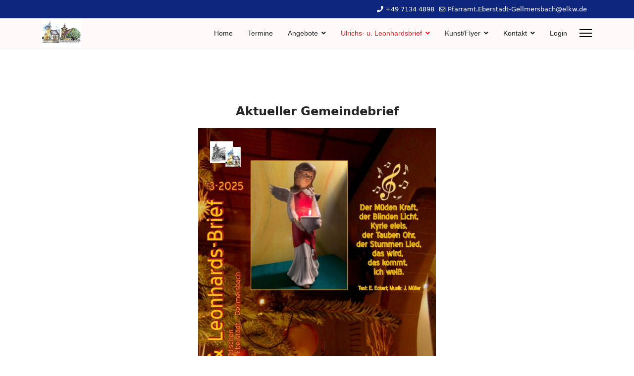

--- FILE ---
content_type: text/html; charset=utf-8
request_url: https://kirche-gellmersbach.de/index.php/gemeindebrief/aktueller-gemeindebrief
body_size: 4893
content:

<!doctype html>
<html lang="de-de" dir="ltr">
	<head>
		
		<meta name="viewport" content="width=device-width, initial-scale=1, shrink-to-fit=no">
		<meta charset="utf-8">
	<meta name="author" content="Super User">
	<meta name="description" content="Kirche, Evangelisch, Gellmersbach, Eberstadt, Weinsberg, Kultur, Kunstausstellung, Weinsberger Tal">
	<meta name="generator" content="Joomla! - Open Source Content Management">
	<title>Aktueller Gemeindebrief</title>
	<link href="/images/logo1.png" rel="icon" type="image/png">
<link href="/media/vendor/joomla-custom-elements/css/joomla-alert.min.css?0.2.0" rel="stylesheet" />
	<link href="/templates/shaper_helixultimate/css/bootstrap.min.css" rel="stylesheet" />
	<link href="/plugins/system/helixultimate/assets/css/system-j4.min.css" rel="stylesheet" />
	<link href="/media/system/css/joomla-fontawesome.min.css?d65a0f6c11c819d22c6e55596dfd24a8" rel="stylesheet" />
	<link href="/templates/shaper_helixultimate/css/template.css" rel="stylesheet" />
	<link href="/templates/shaper_helixultimate/css/presets/default.css" rel="stylesheet" />
	<style>.sp-megamenu-parent > li > a, .sp-megamenu-parent > li > span, .sp-megamenu-parent .sp-dropdown li.sp-menu-item > a{font-family: 'Arial', sans-serif;text-decoration: none;}
</style>
	<style>.menu.nav-pills > li > a, .menu.nav-pills > li > span, .menu.nav-pills .sp-dropdown li.sp-menu-item > a{font-family: 'Arial', sans-serif;text-decoration: none;}
</style>
	<style>.logo-image {height:56px;}.logo-image-phone {height:56px;}</style>
	<style>@media(max-width: 992px) {.logo-image {height: 36px;}.logo-image-phone {height: 36px;}}</style>
	<style>@media(max-width: 576px) {.logo-image {height: 36px;}.logo-image-phone {height: 36px;}}</style>
<script src="/media/vendor/jquery/js/jquery.min.js?3.7.1"></script>
	<script src="/media/legacy/js/jquery-noconflict.min.js?647005fc12b79b3ca2bb30c059899d5994e3e34d"></script>
	<script type="application/json" class="joomla-script-options new">{"data":{"breakpoints":{"tablet":991,"mobile":480},"header":{"stickyOffset":"100"}},"joomla.jtext":{"ERROR":"Fehler","MESSAGE":"Nachricht","NOTICE":"Hinweis","WARNING":"Warnung","JCLOSE":"Close","JOK":"OK","JOPEN":"Open"},"system.paths":{"root":"","rootFull":"https:\/\/kirche-gellmersbach.de\/","base":"","baseFull":"https:\/\/kirche-gellmersbach.de\/"},"csrf.token":"6b82025efd2726da81662f6454aef95a"}</script>
	<script src="/media/system/js/core.min.js?37ffe4186289eba9c5df81bea44080aff77b9684"></script>
	<script src="/media/vendor/bootstrap/js/bootstrap-es5.min.js?5.3.2" nomodule defer></script>
	<script src="/media/system/js/showon-es5.min.js?0e293ba9dec283752e25f4e1d5eb0a6f8c07d3be" defer nomodule></script>
	<script src="/media/system/js/messages-es5.min.js?c29829fd2432533d05b15b771f86c6637708bd9d" nomodule defer></script>
	<script src="/media/vendor/bootstrap/js/alert.min.js?5.3.2" type="module"></script>
	<script src="/media/vendor/bootstrap/js/button.min.js?5.3.2" type="module"></script>
	<script src="/media/vendor/bootstrap/js/carousel.min.js?5.3.2" type="module"></script>
	<script src="/media/vendor/bootstrap/js/collapse.min.js?5.3.2" type="module"></script>
	<script src="/media/vendor/bootstrap/js/dropdown.min.js?5.3.2" type="module"></script>
	<script src="/media/vendor/bootstrap/js/modal.min.js?5.3.2" type="module"></script>
	<script src="/media/vendor/bootstrap/js/offcanvas.min.js?5.3.2" type="module"></script>
	<script src="/media/vendor/bootstrap/js/popover.min.js?5.3.2" type="module"></script>
	<script src="/media/vendor/bootstrap/js/scrollspy.min.js?5.3.2" type="module"></script>
	<script src="/media/vendor/bootstrap/js/tab.min.js?5.3.2" type="module"></script>
	<script src="/media/vendor/bootstrap/js/toast.min.js?5.3.2" type="module"></script>
	<script src="/media/system/js/showon.min.js?f79c256660e2c0ca2179cf7f3168ea8143e1af82" type="module"></script>
	<script src="/media/system/js/messages.min.js?7f7aa28ac8e8d42145850e8b45b3bc82ff9a6411" type="module"></script>
	<script src="/templates/shaper_helixultimate/js/main.js"></script>
	<script>template="shaper_helixultimate";</script>
			<!-- Matomo -->
<script>
  var _paq = window._paq = window._paq || [];
  /* tracker methods like "setCustomDimension" should be called before "trackPageView" */
  _paq.push(["setCookieDomain", "*.kirche-gellmersbach.de"]);
  _paq.push(["setDomains", ["*.kirche-gellmersbach.de","*.kirche-gellmersbach.de","*.www.kirche-gellmersbach.de","*.www.kirche-gellmersbach.de"]]);
  _paq.push(['trackPageView']);
  _paq.push(['enableLinkTracking']);
  (function() {
    var u="https://analytics.fink-enterprises.de/";
    _paq.push(['setTrackerUrl', u+'matomo.php']);
    _paq.push(['setSiteId', '2']);
    var d=document, g=d.createElement('script'), s=d.getElementsByTagName('script')[0];
    g.async=true; g.src=u+'matomo.js'; s.parentNode.insertBefore(g,s);
  })();
</script>
<noscript><p><img src="https://analytics.fink-enterprises.de/matomo.php?idsite=2&amp;rec=1" style="border:0;" alt="" /></p></noscript>
<!-- End Matomo Code -->
</head>
	<body class="site helix-ultimate hu com_content com-content view-article layout-default task-none itemid-2213 de-de ltr sticky-header layout-fluid remove-container offcanvas-init offcanvs-position-right">

		
					<div class="sp-pre-loader">
				<div class='sp-loader-with-logo'>
<div class='logo'>
<img src='https://kirche-gellmersbach.de/images/logo.jpg' />
</div>
<div class='line' id='line-load'></div>
</div>			</div>
		
		<div class="body-wrapper">
			<div class="body-innerwrapper">
				
	<div class="sticky-header-placeholder"></div>

<div id="sp-top-bar">
	<div class="container">
		<div class="container-inner">
			<div class="row">
				<div id="sp-top1" class="col-lg-6">
					<div class="sp-column text-center text-lg-start">
																			
												
					</div>
				</div>

				<div id="sp-top2" class="col-lg-6">
					<div class="sp-column text-center text-lg-end">
						
													<ul class="sp-contact-info"><li class="sp-contact-phone"><span class="fas fa-phone" aria-hidden="true"></span> <a href="tel:+4971344898">+49 7134 4898</a></li><li class="sp-contact-email"><span class="far fa-envelope" aria-hidden="true"></span> <a href="mailto:Pfarramt.Eberstadt-Gellmersbach@elkw.de">Pfarramt.Eberstadt-Gellmersbach@elkw.de</a></li></ul>												
					</div>
				</div>
			</div>
		</div>
	</div>
</div>

<header id="sp-header">
	<div class="container">
		<div class="container-inner">
			<div class="row align-items-center">

				<!-- Left toggler if left/offcanvas -->
				
				<!-- Logo -->
				<div id="sp-logo" class="col-auto">
					<div class="sp-column">
						<div class="logo"><a href="/">
				<img class='logo-image  d-none d-lg-inline-block'
					srcset='https://kirche-gellmersbach.de/images/logo.jpg 1x'
					src='https://kirche-gellmersbach.de/images/logo.jpg'
					height='56'
					alt='Kirche Gellmersbach'
				/>
				<img class="logo-image-phone d-inline-block d-lg-none" src="https://kirche-gellmersbach.de/images/logo.jpg" alt="Kirche Gellmersbach" /></a></div>						
					</div>
				</div>

				<!-- Menu -->
				<div id="sp-menu" class="col-auto flex-auto">
					<div class="sp-column d-flex justify-content-end align-items-center">
						<nav class="sp-megamenu-wrapper d-flex" role="navigation" aria-label="navigation"><ul class="sp-megamenu-parent menu-animation-rotate d-none d-lg-block"><li class="sp-menu-item"><a   href="/index.php"  >Home</a></li><li class="sp-menu-item"><a   href="/index.php/aktuelles-termine"  >Termine</a></li><li class="sp-menu-item sp-has-child"><a class=" sp-menu-heading" rel="noopener noreferrer" href="/" target="_blank"  >Angebote</a><div class="sp-dropdown sp-dropdown-main sp-menu-right" style="width: 240px;"><div class="sp-dropdown-inner"><ul class="sp-dropdown-items"><li class="sp-menu-item"><a   href="/index.php/angebote/maedchenjungschar"  >Mädchenjungschar</a></li><li class="sp-menu-item"><a   href="/index.php/angebote/bubenjungschar"  >Bubenjungschar</a></li><li class="sp-menu-item"><a   href="/index.php/angebote/kinderkirche"  >Kinderkirche-KingsKids</a></li><li class="sp-menu-item"><a   href="/index.php/angebote/jugendkreis"  >Jugendkreis</a></li><li class="sp-menu-item"><a   href="/index.php/angebote/jungbläser"  >Jungbläser</a></li><li class="sp-menu-item"><a   href="/index.php/angebote/seniorenkreis"  >Seniorenkreis</a></li><li class="sp-menu-item"><a   href="/index.php/angebote/kirchenchor"  >Kirchenchor</a></li><li class="sp-menu-item"><a   href="/index.php/angebote/beerdigungschor"  >Beerdigungschor</a></li></ul></div></div></li><li class="sp-menu-item sp-has-child active"><a class=" sp-menu-heading" rel="noopener noreferrer" href="/" target="_blank"  >Ulrichs- u. Leonhardsbrief</a><div class="sp-dropdown sp-dropdown-main sp-menu-right" style="width: 240px;"><div class="sp-dropdown-inner"><ul class="sp-dropdown-items"><li class="sp-menu-item current-item active"><a  rel="noopener noreferrer" href="/index.php/gemeindebrief/aktueller-gemeindebrief" target="_blank"  >Aktueller Gemeindebrief</a></li><li class="sp-menu-item"><a   href="/index.php/gemeindebrief/archiv-ulrichs-leonhards-brief"  >Archiv Ulrichs- &amp; Leonhardsbrief</a></li><li class="sp-menu-item"><a   href="/index.php/gemeindebrief/archiv"  >Archiv-Leonhardsbrief</a></li></ul></div></div></li><li class="sp-menu-item sp-has-child"><span  class=" sp-menu-heading"  >Kunst/Flyer</span><div class="sp-dropdown sp-dropdown-main sp-menu-right" style="width: 240px;"><div class="sp-dropdown-inner"><ul class="sp-dropdown-items"><li class="sp-menu-item"><a   href="/index.php/kunst-flyer/kettenkirche"  >Kettenkirche</a></li><li class="sp-menu-item"><a   href="/index.php/kunst-flyer/kunst-in-der-kirche"  >Kunst in der Kirche</a></li><li class="sp-menu-item"><a   href="/images/Gemeindebrief/Kirchenfhrer_2022kweb.pdf"  >Kirchenflyer Leonhardskirche</a></li><li class="sp-menu-item"><a   href="/images/Gemeindebrief/KirchenfuhrerUlrichskirche.pdf"  >Kirchenflyer Ulrichskirche</a></li><li class="sp-menu-item"><a  rel="noopener noreferrer" href="/index.php/kunst-flyer/abendstille" target="_blank"  >Abendstille</a></li><li class="sp-menu-item"><a   href="/index.php/kunst-flyer/kirche-des-monats-april"  >Kirche des Monats April</a></li></ul></div></div></li><li class="sp-menu-item sp-has-child"><span  class=" sp-menu-heading"  >Kontakt</span><div class="sp-dropdown sp-dropdown-main sp-menu-right" style="width: 240px;"><div class="sp-dropdown-inner"><ul class="sp-dropdown-items"><li class="sp-menu-item"><a   href="/index.php/ansprechpartner/ansprechpartner"  >Ansprechpartner</a></li><li class="sp-menu-item"><a   href="/index.php/ansprechpartner/kirchengemeinderat"  >Kirchengemeinderat</a></li><li class="sp-menu-item"><a   href="/index.php/ansprechpartner/vertrauensfrauen"  >Vertrauensleute</a></li><li class="sp-menu-item"><a   href="/index.php/ansprechpartner/spende"  >Spende</a></li></ul></div></div></li><li class="sp-menu-item"><a   href="/index.php/login"  >Login</a></li></ul></nav>						

						<!-- Related Modules -->
						<div class="d-none d-lg-flex header-modules align-items-center">
							
													</div>

						<!-- Right toggler  -->
													
  <a id="offcanvas-toggler"
     class="offcanvas-toggler-secondary offcanvas-toggler-right d-flex align-items-center"
     href="#"
     aria-label="Menu"
     title="Menu">
     <div class="burger-icon"><span></span><span></span><span></span></div>
  </a>											</div>
				</div>
			</div>
		</div>
	</div>
</header>
				<main id="sp-main">
					
<section id="sp-section-1" >

				
	
<div class="row">
	<div id="sp-title" class="col-lg-12 "><div class="sp-column "></div></div></div>
				
	</section>

<section id="sp-main-body" >

									
	
<div class="row">
	
<div id="sp-component" class="col-lg-12 ">
	<div class="sp-column ">
		<div id="system-message-container" aria-live="polite">
	</div>


		
		<div class="article-details " itemscope itemtype="https://schema.org/Article">
	<meta itemprop="inLanguage" content="de-DE">
	
	
					
		
		
		<div class="article-can-edit d-flex flex-wrap justify-content-between">
				</div>
			
		
			
		
		
	
	<div itemprop="articleBody">
		<p style="text-align: center;"><span style="font-size: 24px;"><strong>Aktueller Gemeindebrief</strong></span></p>
<p><a href="/images/Gemeindebrief/leouliweb3-25.pdf"><img style="display: block; margin-left: auto; margin-right: auto;" src="/images/Gemeindebrief/leouliweb3-25.jpg" width="480" /></a></p> 	</div>

	
	
	
			
		
	

	
				</div>



			</div>
</div>
</div>
									
	</section>

<section id="sp-bottom" >

						<div class="container">
				<div class="container-inner">
			
	
<div class="row">
	<div id="sp-bottom1" class="col-sm-col-sm-6 col-lg-3 "><div class="sp-column "><div class="sp-module "><div class="sp-module-content">
<div id="mod-custom314" class="mod-custom custom">
    <h3><a href="/index.php/impressum"><strong><span style="color: #ffffff;"><span style="font-size: 18px;">Impressum</span></span></strong></a></h3></div>
</div></div></div></div><div id="sp-bottom2" class="col-sm-col-sm-6 col-lg-3 "><div class="sp-column "><div class="sp-module "><div class="sp-module-content">
<div id="mod-custom315" class="mod-custom custom">
    <p><strong><span style="font-size: 18px; font-family: tahoma, arial, helvetica, sans-serif; color: #ffffff;"><a style="color: #ffffff;" href="/index.php/datenschutz">Datenschutz</a></span></strong></p></div>
</div></div></div></div><div id="sp-bottom3" class="col-lg-6 "><div class="sp-column "><div class="sp-module "><div class="sp-module-content">
<div id="mod-custom316" class="mod-custom custom">
    <p><a href="/index.php/rechtlicher-hinweis"><strong><span style="font-family: tahoma, arial, helvetica, sans-serif; font-size: 18px; color: #ffffff;">Rechtlicher Hinweis</span></strong></a></p></div>
</div></div></div></div></div>
							</div>
			</div>
			
	</section>

<footer id="sp-footer" >

						<div class="container">
				<div class="container-inner">
			
	
<div class="row">
	<div id="sp-footer1" class="col-lg-6 "><div class="sp-column "><span class="sp-copyright">© 2026 fink-enterprises. Designed By <a target="_blank" rel="noopener noreferrer" href="https://www.joomshaper.com">JoomShaper</a></span></div></div><div id="sp-footer2" class="col-lg-6 "><div class="sp-column "><div class="sp-module "><div class="sp-module-content">
<div id="mod-custom101" class="mod-custom custom">
    <p>   <img src="/images/eigen/image_003.jpg" alt="" /></p></div>
</div></div></div></div></div>
							</div>
			</div>
			
	</footer>
				</main>
			</div>
		</div>

		<!-- Off Canvas Menu -->
		<div class="offcanvas-overlay"></div>
		<!-- Rendering the offcanvas style -->
		<!-- If canvas style selected then render the style -->
		<!-- otherwise (for old templates) attach the offcanvas module position -->
					<div class="offcanvas-menu left-1 offcanvas-arrow-right" tabindex="-1" inert>
	<div class="d-flex align-items-center justify-content-between p-3 pt-4">
				<a href="#" class="close-offcanvas" role="button" aria-label="Close Off-canvas">
			<div class="burger-icon" aria-hidden="true">
				<span></span>
				<span></span>
				<span></span>
			</div>
		</a>
	</div>
	
	<div class="offcanvas-inner">
		<div class="d-flex header-modules mb-3">
			
							<div class="sp-module">
<a class="sp-sign-in" href="/index.php/component/users/login?Itemid=2476" ><span class="far fa-user me-1" aria-hidden="true"></span><span class="signin-text d-none d-lg-inline-block">Sign In</span></a>
</div>					</div>
		
					<div class="sp-module "><div class="sp-module-content"><ul class="menu nav-pills">
<li class="item-2476 default"><a href="/index.php" >Home</a></li><li class="item-2186"><a href="/index.php/aktuelles-termine" >Termine</a></li><li class="item-2187 menu-deeper menu-parent"><span class="nav-header ">Angebote<span class="menu-toggler"></span></span>
<ul class="menu-child"><li class="item-2196"><a href="/index.php/angebote/maedchenjungschar" >Mädchenjungschar</a></li><li class="item-2195"><a href="/index.php/angebote/bubenjungschar" >Bubenjungschar</a></li><li class="item-2197"><a href="/index.php/angebote/kinderkirche" >Kinderkirche-KingsKids</a></li><li class="item-2350"><a href="/index.php/angebote/jugendkreis" >Jugendkreis</a></li><li class="item-2505"><a href="/index.php/angebote/jungbläser" >Jungbläser</a></li><li class="item-2188"><a href="/index.php/angebote/seniorenkreis" >Seniorenkreis</a></li><li class="item-2199"><a href="/index.php/angebote/kirchenchor" >Kirchenchor</a></li><li class="item-2496"><a href="/index.php/angebote/beerdigungschor" >Beerdigungschor</a></li></ul></li><li class="item-2200 active menu-deeper menu-parent"><span class="nav-header ">Ulrichs- u. Leonhardsbrief<span class="menu-toggler"></span></span>
<ul class="menu-child"><li class="item-2213 current active"><a href="/index.php/gemeindebrief/aktueller-gemeindebrief" target="_blank">Aktueller Gemeindebrief</a></li><li class="item-2435"><a href="/index.php/gemeindebrief/archiv-ulrichs-leonhards-brief" >Archiv Ulrichs- &amp; Leonhardsbrief</a></li><li class="item-2212"><a href="/index.php/gemeindebrief/archiv" >Archiv-Leonhardsbrief</a></li></ul></li><li class="item-2230 menu-deeper menu-parent"><span class="nav-header ">Kunst/Flyer<span class="menu-toggler"></span></span>
<ul class="menu-child"><li class="item-2453"><a href="/index.php/kunst-flyer/kettenkirche" >Kettenkirche</a></li><li class="item-2201"><a href="/index.php/kunst-flyer/kunst-in-der-kirche" >Kunst in der Kirche</a></li><li class="item-2231"><a href="/images/Gemeindebrief/Kirchenfhrer_2022kweb.pdf" >Kirchenflyer Leonhardskirche</a></li><li class="item-2495"><a href="/images/Gemeindebrief/KirchenfuhrerUlrichskirche.pdf" >Kirchenflyer Ulrichskirche</a></li><li class="item-2259"><a href="/index.php/kunst-flyer/abendstille" target="_blank">Abendstille</a></li><li class="item-2520"><a href="/index.php/kunst-flyer/kirche-des-monats-april" >Kirche des Monats April</a></li></ul></li><li class="item-2202 menu-deeper menu-parent"><span class="nav-header ">Kontakt<span class="menu-toggler"></span></span>
<ul class="menu-child"><li class="item-2258"><a href="/index.php/ansprechpartner/ansprechpartner" >Ansprechpartner</a></li><li class="item-2204"><a href="/index.php/ansprechpartner/kirchengemeinderat" >Kirchengemeinderat</a></li><li class="item-2203"><a href="/index.php/ansprechpartner/vertrauensfrauen" >Vertrauensleute</a></li><li class="item-2454"><a href="/index.php/ansprechpartner/spende" >Spende</a></li></ul></li><li class="item-2485"><a href="/index.php/login" >Login</a></li></ul>
</div></div>		
		
					<div class="mb-4">
				<ul class="sp-contact-info"><li class="sp-contact-phone"><span class="fas fa-phone" aria-hidden="true"></span> <a href="tel:+4971344898">+49 7134 4898</a></li><li class="sp-contact-email"><span class="far fa-envelope" aria-hidden="true"></span> <a href="mailto:Pfarramt.Eberstadt-Gellmersbach@elkw.de">Pfarramt.Eberstadt-Gellmersbach@elkw.de</a></li></ul>			</div>
		
		
					
				
		<!-- custom module position -->
		
	</div>
</div>				

		
		

		<!-- Go to top -->
					<a href="#" class="sp-scroll-up" aria-label="Scroll to top"><span class="fas fa-angle-up" aria-hidden="true"></span></a>
					</body>
</html>